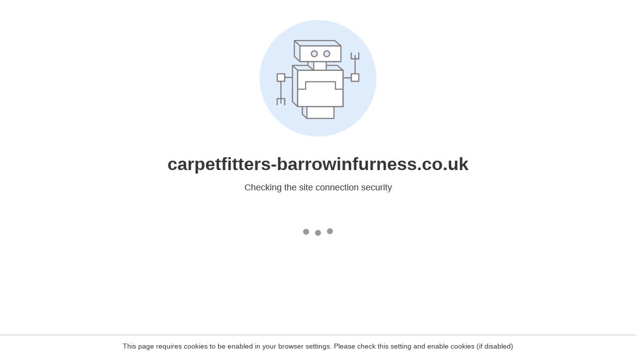

--- FILE ---
content_type: text/html
request_url: https://carpetfitters-barrowinfurness.co.uk/carpets-aldingham/
body_size: 62
content:
<html><head><link rel="icon" href="data:;"><meta http-equiv="refresh" content="0;/.well-known/sgcaptcha/?r=%2Fcarpets-aldingham%2F&y=ipc:18.218.72.58:1769707106.502"></meta></head></html>